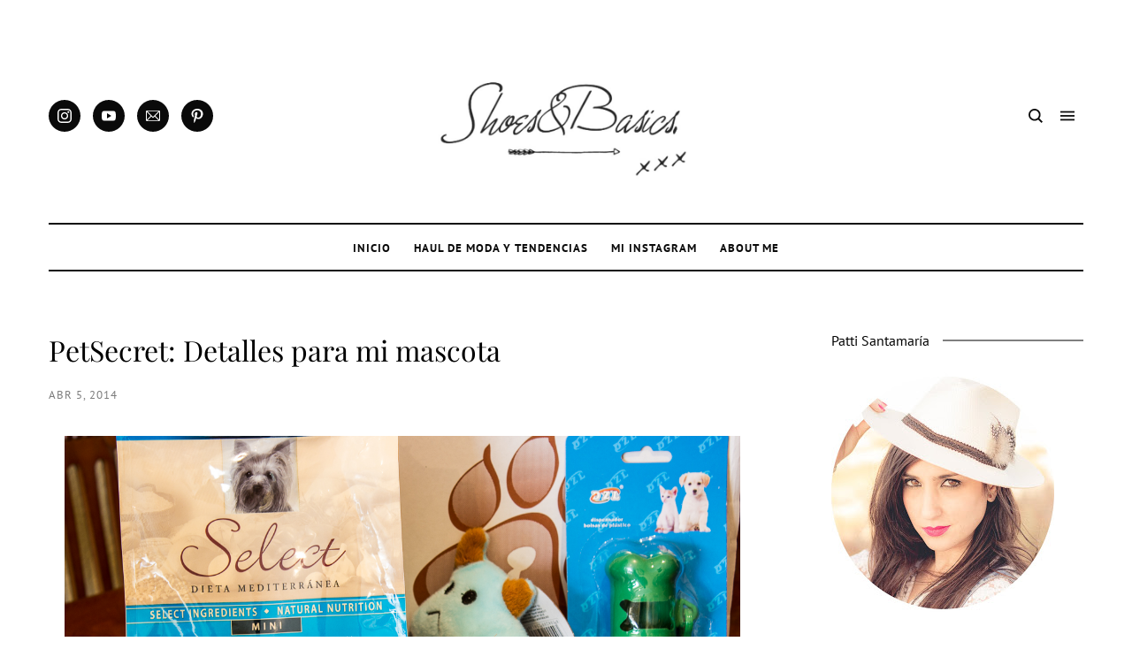

--- FILE ---
content_type: text/html; charset=utf-8
request_url: https://www.google.com/recaptcha/api2/aframe
body_size: 266
content:
<!DOCTYPE HTML><html><head><meta http-equiv="content-type" content="text/html; charset=UTF-8"></head><body><script nonce="2dCspLM7XsNkcdYqC2pqiw">/** Anti-fraud and anti-abuse applications only. See google.com/recaptcha */ try{var clients={'sodar':'https://pagead2.googlesyndication.com/pagead/sodar?'};window.addEventListener("message",function(a){try{if(a.source===window.parent){var b=JSON.parse(a.data);var c=clients[b['id']];if(c){var d=document.createElement('img');d.src=c+b['params']+'&rc='+(localStorage.getItem("rc::a")?sessionStorage.getItem("rc::b"):"");window.document.body.appendChild(d);sessionStorage.setItem("rc::e",parseInt(sessionStorage.getItem("rc::e")||0)+1);localStorage.setItem("rc::h",'1769783942386');}}}catch(b){}});window.parent.postMessage("_grecaptcha_ready", "*");}catch(b){}</script></body></html>